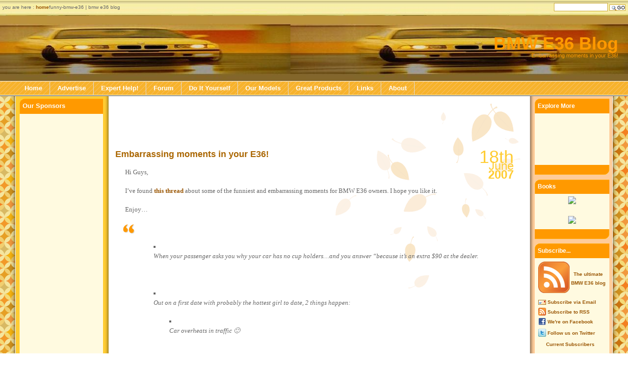

--- FILE ---
content_type: text/html; charset=UTF-8
request_url: https://www.bmwe36blog.com/tag/funny-bmw-e36
body_size: 12488
content:
<!DOCTYPE html PUBLIC "-//W3C//DTD XHTML 1.0 Strict//EN" "http://www.w3.org/TR/xhtml1/DTD/xhtml1-strict.dtd">
<html xmlns="http://www.w3.org/1999/xhtml" xml:lang="en" lang="en">

<head profile="http://gmpg.org/xfn/11">
<meta http-equiv="Content-Type" content="text/html; charset=UTF-8" />



    <meta name="generator" content="WordPress 5.6.16" /> <!-- leave this for stats -->
    <link rel="author" href="https://plus.google.com/102865288866790254253/"/>
    <link rel="stylesheet" href="https://www.bmwe36blog.com/wp-content/themes/tulip-time-05/style.css" type="text/css" media="screen" />
    <link rel="alternate" type="application/rss+xml" title="RSS" href="http://feeds.feedburner.com/bmwe36blog" /> 
    <link rel="alternate" type="application/rdf+xml" title="RSS" href="http://feeds.feedburner.com/bmwe36blog" /> 
    <link rel="service.feed" type="application/atom+xml" title="Atom" href="http://feeds.feedburner.com/bmwe36blog" />
    <link rel="pingback" href="https://www.bmwe36blog.com/xmlrpc.php" />
    <meta property="og:image" content="http://www.bmwe36blog.com/images/fbhead.png" />
    <link rel="image_src" href="http://www.bmwe36blog.com/images/fbhead.png" / >
    
		<!-- All in One SEO 4.0.18 -->
		<title>funny-BMW-E36 | BMW E36 Blog</title>
		<link rel="canonical" href="https://www.bmwe36blog.com/tag/funny-bmw-e36" />
		<script type="application/ld+json" class="aioseo-schema">
			{"@context":"https:\/\/schema.org","@graph":[{"@type":"WebSite","@id":"https:\/\/www.bmwe36blog.com\/#website","url":"https:\/\/www.bmwe36blog.com\/","name":"BMW E36 Blog","description":"BMW E36 photos, videos, technical info and everything else!","publisher":{"@id":"https:\/\/www.bmwe36blog.com\/#organization"}},{"@type":"Organization","@id":"https:\/\/www.bmwe36blog.com\/#organization","name":"BMW E36 Blog","url":"https:\/\/www.bmwe36blog.com\/"},{"@type":"BreadcrumbList","@id":"https:\/\/www.bmwe36blog.com\/tag\/funny-bmw-e36\/#breadcrumblist","itemListElement":[{"@type":"ListItem","@id":"https:\/\/www.bmwe36blog.com\/#listItem","position":"1","item":{"@id":"https:\/\/www.bmwe36blog.com\/#item","name":"Home","description":"BMW E36 Blog - BMW E36 photos, videos, technical info and everything else!","url":"https:\/\/www.bmwe36blog.com\/"},"nextItem":"https:\/\/www.bmwe36blog.com\/tag\/funny-bmw-e36#listItem"},{"@type":"ListItem","@id":"https:\/\/www.bmwe36blog.com\/tag\/funny-bmw-e36#listItem","position":"2","item":{"@id":"https:\/\/www.bmwe36blog.com\/tag\/funny-bmw-e36#item","name":"funny-BMW-E36","url":"https:\/\/www.bmwe36blog.com\/tag\/funny-bmw-e36"},"previousItem":"https:\/\/www.bmwe36blog.com\/#listItem"}]},{"@type":"CollectionPage","@id":"https:\/\/www.bmwe36blog.com\/tag\/funny-bmw-e36\/#collectionpage","url":"https:\/\/www.bmwe36blog.com\/tag\/funny-bmw-e36\/","name":"funny-BMW-E36 | BMW E36 Blog","inLanguage":"en-US","isPartOf":{"@id":"https:\/\/www.bmwe36blog.com\/#website"},"breadcrumb":{"@id":"https:\/\/www.bmwe36blog.com\/tag\/funny-bmw-e36\/#breadcrumblist"}}]}
		</script>
		<!-- All in One SEO -->

<link rel='dns-prefetch' href='//s.w.org' />
<link rel="alternate" type="application/rss+xml" title="BMW E36 Blog &raquo; funny-BMW-E36 Tag Feed" href="https://www.bmwe36blog.com/tag/funny-bmw-e36/feed" />
		<script type="text/javascript">
			window._wpemojiSettings = {"baseUrl":"https:\/\/s.w.org\/images\/core\/emoji\/13.0.1\/72x72\/","ext":".png","svgUrl":"https:\/\/s.w.org\/images\/core\/emoji\/13.0.1\/svg\/","svgExt":".svg","source":{"concatemoji":"https:\/\/www.bmwe36blog.com\/wp-includes\/js\/wp-emoji-release.min.js?ver=5.6.16"}};
			!function(e,a,t){var n,r,o,i=a.createElement("canvas"),p=i.getContext&&i.getContext("2d");function s(e,t){var a=String.fromCharCode;p.clearRect(0,0,i.width,i.height),p.fillText(a.apply(this,e),0,0);e=i.toDataURL();return p.clearRect(0,0,i.width,i.height),p.fillText(a.apply(this,t),0,0),e===i.toDataURL()}function c(e){var t=a.createElement("script");t.src=e,t.defer=t.type="text/javascript",a.getElementsByTagName("head")[0].appendChild(t)}for(o=Array("flag","emoji"),t.supports={everything:!0,everythingExceptFlag:!0},r=0;r<o.length;r++)t.supports[o[r]]=function(e){if(!p||!p.fillText)return!1;switch(p.textBaseline="top",p.font="600 32px Arial",e){case"flag":return s([127987,65039,8205,9895,65039],[127987,65039,8203,9895,65039])?!1:!s([55356,56826,55356,56819],[55356,56826,8203,55356,56819])&&!s([55356,57332,56128,56423,56128,56418,56128,56421,56128,56430,56128,56423,56128,56447],[55356,57332,8203,56128,56423,8203,56128,56418,8203,56128,56421,8203,56128,56430,8203,56128,56423,8203,56128,56447]);case"emoji":return!s([55357,56424,8205,55356,57212],[55357,56424,8203,55356,57212])}return!1}(o[r]),t.supports.everything=t.supports.everything&&t.supports[o[r]],"flag"!==o[r]&&(t.supports.everythingExceptFlag=t.supports.everythingExceptFlag&&t.supports[o[r]]);t.supports.everythingExceptFlag=t.supports.everythingExceptFlag&&!t.supports.flag,t.DOMReady=!1,t.readyCallback=function(){t.DOMReady=!0},t.supports.everything||(n=function(){t.readyCallback()},a.addEventListener?(a.addEventListener("DOMContentLoaded",n,!1),e.addEventListener("load",n,!1)):(e.attachEvent("onload",n),a.attachEvent("onreadystatechange",function(){"complete"===a.readyState&&t.readyCallback()})),(n=t.source||{}).concatemoji?c(n.concatemoji):n.wpemoji&&n.twemoji&&(c(n.twemoji),c(n.wpemoji)))}(window,document,window._wpemojiSettings);
		</script>
		<style type="text/css">
img.wp-smiley,
img.emoji {
	display: inline !important;
	border: none !important;
	box-shadow: none !important;
	height: 1em !important;
	width: 1em !important;
	margin: 0 .07em !important;
	vertical-align: -0.1em !important;
	background: none !important;
	padding: 0 !important;
}
</style>
	<link rel='stylesheet' id='wp-block-library-css'  href='https://www.bmwe36blog.com/wp-includes/css/dist/block-library/style.min.css?ver=5.6.16' type='text/css' media='all' />
<link rel='stylesheet' id='wp-postratings-css'  href='https://www.bmwe36blog.com/wp-content/plugins/wp-postratings/css/postratings-css.css?ver=1.89' type='text/css' media='all' />
<script type='text/javascript' src='https://www.bmwe36blog.com/wp-includes/js/jquery/jquery.min.js?ver=3.5.1' id='jquery-core-js'></script>
<script type='text/javascript' src='https://www.bmwe36blog.com/wp-includes/js/jquery/jquery-migrate.min.js?ver=3.3.2' id='jquery-migrate-js'></script>
<link rel="https://api.w.org/" href="https://www.bmwe36blog.com/wp-json/" /><link rel="alternate" type="application/json" href="https://www.bmwe36blog.com/wp-json/wp/v2/tags/244" /><link rel="EditURI" type="application/rsd+xml" title="RSD" href="https://www.bmwe36blog.com/xmlrpc.php?rsd" />
<link rel="wlwmanifest" type="application/wlwmanifest+xml" href="https://www.bmwe36blog.com/wp-includes/wlwmanifest.xml" /> 
<meta name="generator" content="WordPress 5.6.16" />

	<!-- Added By Democracy Plugin. Version 2.0.1 -->
	<script type='text/javascript' src='https://www.bmwe36blog.com/wp-content/plugins/democracy/democracy.js'></script>
	<link rel='stylesheet' href='https://www.bmwe36blog.com/wp-content/plugins/democracy/basic.css' type='text/css' />
	<link rel='stylesheet' href='https://www.bmwe36blog.com/wp-content/plugins/democracy/style.css' type='text/css' />
<script type="text/javascript">
	window._wp_rp_static_base_url = 'https://wprp.sovrn.com/static/';
	window._wp_rp_wp_ajax_url = "https://www.bmwe36blog.com/wp-admin/admin-ajax.php";
	window._wp_rp_plugin_version = '3.6.4';
	window._wp_rp_post_id = '111';
	window._wp_rp_num_rel_posts = '5';
	window._wp_rp_thumbnails = false;
	window._wp_rp_post_title = 'Embarrassing+moments+in+your+E36%21';
	window._wp_rp_post_tags = ['bmw+love', 'bmw-e36-fun', 'bmw-e36-love', 'embarrassing+bmw', 'embarrassing+bmw+moments', 'funny-bmw-e36', 'bmw+life', 'fun', 'cool', '2', 'light', 'filter', 'font', 'traffic', 'date', 'street', 'girl', 'red', 'cup', 'cai', 'rim', 'car', 'bmw'];
	window._wp_rp_promoted_content = false;
</script>
<style type="text/css">
.related_post_title {
}
ul.related_post {
}
ul.related_post li {
}
ul.related_post li a {
}
ul.related_post li img {
}</style>


</head>

<body>

<div id="newheader">
    <h1><a href="https://www.bmwe36blog.com/">BMW E36 Blog</a></h1>
    <h2>Embarrassing moments in your E36!</h2>
</div>

<div id="wrapper">

<div id="highlands">
	<div id="column1">

    <a href="#" name="documentContent"></a>        <script type="text/javascript"><!--
            google_ad_client = "pub-2350184081160075";
            /* BMW E36 Horizontal Rect 728x90, created 9/3/10 */
            google_ad_slot = "4182349502";
            google_ad_width = 728;
            google_ad_height = 90;
            //-->
            </script>
            <script type="text/javascript" src="https://pagead2.googlesyndication.com/pagead/show_ads.js">
            </script>
    
        
        <div class="post" id="post-111">        

<div class="date">
    <span class="date1">18th</span>
    <span class="date2">June</span>
    <span class="date3">2007</span></div>
     
            <h2><a href="https://www.bmwe36blog.com/embarrassing-moments-in-your-e36.html" rel="bookmark" title="Permanent Link to Embarrassing moments in your E36!">Embarrassing moments in your E36!</a></h2>
            <div class="entry">
                  <p><font size="2" face="Verdana"></p>
<p style="margin-top: 0; margin-bottom: 0">Hi Guys, </p>
<p style="margin-top: 0; margin-bottom: 0">&nbsp;</p>
<p style="margin-top: 0; margin-bottom: 0">I&#8217;ve found <a target="_blank" href="http://forums.bimmerforums.com/forum/showthread.php?t=289177">this thread</a> about some of the funniest and embarrassing moments for BMW E36 owners. I hope you like it.</p>
<p style="margin-top: 0; margin-bottom: 0">&nbsp;</p>
<p style="margin-top: 0; margin-bottom: 0">Enjoy&#8230;</p>
<p><!--adsense#banner--></p>
<blockquote>
<p style="margin-top: 0; margin-bottom: 0">&nbsp;</p>
<ul>
<li>
<p style="margin-top: 0; margin-bottom: 0">When your passenger asks you why your car has no cup holders&#8230;and you answer &#8220;because it&#8217;s an extra $90 at the dealer.</p>
</li>
</ul>
<p style="margin-top: 0; margin-bottom: 0">&nbsp;</p>
<ul>
<li>
<p style="margin-top: 0; margin-bottom: 0">Out on a first date with probably the hottest girl to date, 2 things happen:
	</p>
<ul>
<li>
<p style="margin-top: 0; margin-bottom: 0">Car overheats in traffic 🙂
		</p>
</li>
</ul>
<p style="margin-top: 0; margin-bottom: 0">&nbsp;</p>
<ul>
<li>
<p style="margin-top: 0; margin-bottom: 0">Just got new rims didn&#8217;t think about my CAI, turned a sharp corner and the tire caught my filter, ripped it right out and i ran it over! i had to pull over and run on the street to pick up the pieces. LOOOOL!</p>
</li>
</ul>
</li>
</ul>
<p style="margin-top: 0; margin-bottom: 0">&nbsp;</p>
<ul>
<li>
<p style="margin-top: 0; margin-bottom: 0">This was when i first got my car. Sitting at a red light, looking all cool. then i couldn&#8217;t get into first (common problem) and stalled it when everyone was checking out the car.</p>
</li>
</ul>
<p style="margin-top: 0; margin-bottom: 0">&nbsp;</p>
<ul>
<li>
<p style="margin-top: 0; margin-bottom: 0">One day into driving stick, I am in traffic and stall out and the guy behind me in the smallest Hyundai you can buy is beeping at me and giving the finger.</p>
</li>
</ul>
<p style="margin-top: 0; margin-bottom: 0">&nbsp;</p>
<ul>
<li>
<p style="margin-top: 0; margin-bottom: 0">At Bimmerfest, My battery died after a group of us stopped. Then me and my friend had to go into a Church to ask for jumper cables. Worst thing is&#8230; 2 mins later a bride and groom came out of the church and Im standing there trying to jump my car.</p>
</li>
</ul>
<p style="margin-top: 0; margin-bottom: 0">&nbsp;</p>
<ul>
<li>
<p style="margin-top: 0; margin-bottom: 0">When I act cool at the school when i get dropped of at and everyone is looking i go to put my window up it decides to go down then i put it up and it goes down and looks like crap.</p>
</li>
</ul>
<p style="margin-top: 0; margin-bottom: 0">&nbsp;</p>
<ul>
<li>
<p style="margin-top: 0; margin-bottom: 0">When I installed my battery incorrectly and reversed the terminals. My friends truck was dead so I took the battery out of my trunk and used it to start his car since we didn&#8217;t have cables. When I put it back in I reversed the terminals. Now, one is bigger than the other so it didn&#8217;t fit right at first. So what do I do? I take a hammer (which I happen to have in the trunk) and hammer the terminals on incorrectly. Well there were sparks and then a man walking by tells me there&#8217;s smoke coming out of the engine. Well, I fried my alternator and killed the battery. I was able to drive home just on battery power and now I have a new battery and a used &#8217;98 M3 alternator instead of the
	</p>
</li>
</ul>
<p style="margin-top: 0; margin-bottom: 0">&nbsp;</p>
<ul>
<li>
<p style="margin-top: 0; margin-bottom: 0">Once I tried to impress a group of girls. I tried starting my car, oblivious that I set the Code feature, and the engine just turned over. I tried again and it just turned over. I saw the girls start to laugh, so I tried a third time, not understanding why my baby won&#8217;t start, and the alarm goes off! By the time I shut the alarm off and start the car, the girls are already walking away laughing.</p>
</li>
</ul>
<p style="margin-top: 0; margin-bottom: 0">&nbsp;</p>
<ul>
<li>
<p style="margin-top: 0; margin-bottom: 0">I had just rented a car to drive up to NC to get my 328i and i went to the gas station to fill it up and the pump was going kinda slow, so i just used the lil locking thing so it&#8217;ll pump w/o me holding it and i walk in the store to buy a lil snack and come back out, hop in the car and drive off. i got a few feet and hear a clunk and see about 50 people stopped at a red light pointing and laughing&#8230; i just drove off with the hose still in the gas tank, it disconnected it from the actual gas pump, so i just had the f*ckin hose hanging from my gas tank&#8230;</p>
</li>
</ul>
<p style="margin-top: 0; margin-bottom: 0">&nbsp;</p>
</blockquote>
<p><!--adsense#banner--></p>
<p style="margin-top: 0; margin-bottom: 0">I hope you liked these, lets see your comments. . .</p>
<p style="margin-top: 0; margin-bottom: 0"> &nbsp;</p>
<p style="margin-top: 0; margin-bottom: 0">Wait for more from BMW <a href="http://www.bmwe36blog.com/">E36</a> Blog.</p>
<p style="margin-top: 0; margin-bottom: 0"> &nbsp;</p>
<p><!--adsense#rectangle--></p>
<p style="margin-top: 0; margin-bottom: 0"> Best regards,</p>
<p style="margin-top: 0; margin-bottom: 0"> Tony Sticks.</p>
<p></font></p>
</div>
                
            <div class='boxedup'><img align=left src="https://www.bmwe36blog.com/images/email-sub.gif"><h3 id="comments">Want to receive exciting tips & information about BMW E36 cars? Enter your Email:-</h3><br>
                <center>
                    <form id="subscribeform" action="https://www.feedburner.com/fb/a/emailverify" method="post" target="popupwindow" onsubmit="window.open('http://www.feedburner.com/fb/a/emailverifySubmit?feedId=622207', 'popupwindow', 'scrollbars=yes,width=550,height=520');return true">
                        <input type="text" name="email"/>
                        <input type="hidden" value="http://feeds.feedburner.com/~e?ffid=622207" name="url"/>
                        <input type="hidden" value="BMW E36 Blog" name="title"/>
                        <input type="hidden" name="loc" value="en_US"/>&nbsp;
                        <input type="submit" value="Subscribe" id="submit1" />
                    </form>
                </center>
                <p style="margin-top:0;margin-bottom:0;">&nbsp;</p></div>
            
            <p class="pageInfo">posted in <a href="https://www.bmwe36blog.com/category/fun" rel="category tag">fun</a> |  <span class="iconComment"><span>Comments Off<span class="screen-reader-text"> on Embarrassing moments in your E36!</span></span></span></p>

        </div>

        
        <div class="post" id="post-102">        

<div class="date">
    <span class="date1">27th</span>
    <span class="date2">May</span>
    <span class="date3">2007</span></div>
     
            <h2><a href="https://www.bmwe36blog.com/well-let-us-see-how-my-bmw-compares-to-my-wife.html" rel="bookmark" title="Permanent Link to Well let us see how my BMW compares to my wife!">Well let us see how my BMW compares to my wife!</a></h2>
            <div class="entry">
                  <p><font size="2" face="Verdana"></p>
<p style="margin-top: 0; margin-bottom: 0">Hi Guys, </p>
<p style="margin-top: 0; margin-bottom: 0">&nbsp;</p>
<p style="margin-top: 0; margin-bottom: 0">I&#8217;ve found <a target="_blank" href="http://forums.bimmerforums.com/forum/showthread.php?t=755371">this thread</a> about how much you like your BMW. From the posts in that thread I read a cute one and I thought you may like to read it too. I hope you like it:</p>
<p style="margin-top: 0; margin-bottom: 0">&nbsp;</p>
<p style="margin-top: 0; margin-bottom: 0">Well let us see how my BMW compares to my wife!</p>
<p><!--adsense#banner--></p>
<p style="margin-top: 0; margin-bottom: 0">&nbsp;</p>
<p style="margin-top: 0; margin-bottom: 0">. . . BMW likes it when I show up with gas</p>
<p style="margin-top: 0; margin-bottom: 0">. . . Wife, not so much</p>
<p style="margin-top: 0; margin-bottom: 0">. . . BMW thinks I&#8217;m a good singer . . . LOOOL!</p>
<p style="margin-top: 0; margin-bottom: 0">. . . Wife, not so much</p>
<p style="margin-top: 0; margin-bottom: 0">. . . BMW thinks I shoulda punched the shit outta that guy that cut us off</p>
<p style="margin-top: 0; margin-bottom: 0">. . . Wife snarls at me to quit acting immature</p>
<p style="margin-top: 0; margin-bottom: 0">. . . BMW loves it when I give her a bath every day</p>
<p style="margin-top: 0; margin-bottom: 0">. . . Wife would think I was out of my effing mind if I tried something like that on her</p>
<p style="margin-top: 0; margin-bottom: 0">. . . BMW makes hot chicks look at me</p>
<p style="margin-top: 0; margin-bottom: 0">. . . Wife, not so much</p>
<p style="margin-top: 0; margin-bottom: 0">&nbsp;</p>
<p style="margin-top: 0; margin-bottom: 0">So as you can see, it&#8217;s a close tie but I gotta give the edge to&#8230; my wife</p>
<p><!--adsense#banner--></p>
<p>I hope you liked these, lets see your comments. . .</p>
<p style="margin-top: 0; margin-bottom: 0"> &nbsp;</p>
<p style="margin-top: 0; margin-bottom: 0"> Wait for more from . . . <a href="http://www.bmwe36blog.com">BMW E36 Blog</a></p>
<p style="margin-top: 0; margin-bottom: 0"> &nbsp;</p>
<p style="margin-top: 0; margin-bottom: 0"> Best regards,</p>
<p style="margin-top: 0; margin-bottom: 0"> Tony Sticks.</p>
<p></font></p>
</div>
                
            <div class='boxedup'><img align=left src="https://www.bmwe36blog.com/images/email-sub.gif"><h3 id="comments">Want to receive exciting tips & information about BMW E36 cars? Enter your Email:-</h3><br>
                <center>
                    <form id="subscribeform" action="https://www.feedburner.com/fb/a/emailverify" method="post" target="popupwindow" onsubmit="window.open('http://www.feedburner.com/fb/a/emailverifySubmit?feedId=622207', 'popupwindow', 'scrollbars=yes,width=550,height=520');return true">
                        <input type="text" name="email"/>
                        <input type="hidden" value="http://feeds.feedburner.com/~e?ffid=622207" name="url"/>
                        <input type="hidden" value="BMW E36 Blog" name="title"/>
                        <input type="hidden" name="loc" value="en_US"/>&nbsp;
                        <input type="submit" value="Subscribe" id="submit1" />
                    </form>
                </center>
                <p style="margin-top:0;margin-bottom:0;">&nbsp;</p></div>
            
            <p class="pageInfo">posted in <a href="https://www.bmwe36blog.com/category/uncategorized" rel="category tag">Uncategorized</a> |  <span class="iconComment"><a href="https://www.bmwe36blog.com/well-let-us-see-how-my-bmw-compares-to-my-wife.html#comments">2 Comments</a></span></p>

        </div>

        
        <div class="post" id="post-72">        

<div class="date">
    <span class="date1">1st</span>
    <span class="date2">March</span>
    <span class="date3">2007</span></div>
     
            <h2><a href="https://www.bmwe36blog.com/you-know-youre-driving-a-bmw-e36-when-funny.html" rel="bookmark" title="Permanent Link to You know you&#8217;re driving a BMW E36 when . . . funny!">You know you&#8217;re driving a BMW E36 when . . . funny!</a></h2>
            <div class="entry">
                  <p><font size="2" face="Verdana"></p>
<p style="margin-top: 0; margin-bottom: 0">Hey,</p>
<p style="margin-top: 0; margin-bottom: 0">&nbsp;</p>
<p style="margin-top: 0; margin-bottom: 0">I&#8217;ve been looking around and I found <a target="_blank" href="http://forums.bimmerforums.com/forum/showthread.php?t=56053">this forum thread</a> that is entitled, &quot;You know you&#8217;re driving a E36 when &#8230; &quot;, a huge thread actually about when you realize that you own a BMW E36 and the thread is full of funny jokes. I couldn&#8217;t read the whole thing as it was very very long, but I&#8217;ve chosen some of the funniest things that were mentioned and I&#8217;m listing them here for you to read. If you have more of these, lets see your comments down here :D.</p>
<p style="margin-top: 0; margin-bottom: 0">&nbsp;</p>
<p style="margin-top: 0; margin-bottom: 0">You know you&#8217;re driving a BMW E36 when . . .</p>
<p style="margin-top: 0; margin-bottom: 0">&nbsp;</p>
<p style="margin-top: 0; margin-bottom: 0"><i>&#8211; You have a big smile as soon as you turn that key!</i></p>
<p style="margin-top: 0; margin-bottom: 0">&nbsp;</p>
<p style="margin-top: 0; margin-bottom: 0"><i>&#8211; You realize with the money you spent fixing it, you could have BMW themselves. LOOOL! true 🙂</i></p>
<p style="margin-top: 0; margin-bottom: 0">&nbsp;</p>
<p style="margin-top: 0; margin-bottom: 0"><i>&#8211; When you find yourself spending over 40.00 in oil at each change plus filter.</i></p>
<p style="margin-top: 0; margin-bottom: 0">&nbsp;</p>
<p style="margin-top: 0; margin-bottom: 0"><i>&#8211; You want clear corners! Yeah babe!</i></p>
<p style="margin-top: 0; margin-bottom: 0">&nbsp;</p>
<p style="margin-top: 0; margin-bottom: 0"><i>&#8211; When everyone thinks you dropped $30K on a car that you only paid $10K.</i></p>
<p style="margin-top: 0; margin-bottom: 0">&nbsp;</p>
<p><!--adsense#banner--><br />
<!--More--></p>
<p style="margin-top: 0; margin-bottom: 0"><i>&#8211; When your friends wanna hang out with you more often just to be seen next to your car. LOOL!</i></p>
<p style="margin-top: 0; margin-bottom: 0">&nbsp;</p>
<p style="margin-top: 0; margin-bottom: 0"><i>&#8211; When you drive down to the corner store to grab some milk even though its one street away&#8230;.and forget the milk on purpose only to go back out again!</i></p>
<p style="margin-top: 0; margin-bottom: 0">&nbsp;</p>
<p style="margin-top: 0; margin-bottom: 0"><i>&#8211; Dealerships treat you like you drive a Ford Pinto</i></p>
<p style="margin-top: 0; margin-bottom: 0">&nbsp;</p>
<p style="margin-top: 0; margin-bottom: 0"><i>&#8211; You can bend your rims by running over a leaf that has blown onto the street.</i></p>
<p style="margin-top: 0; margin-bottom: 0">&nbsp;</p>
<p style="margin-top: 0; margin-bottom: 0"><i>&#8211; You spend time making up excuses to &quot;run to the store.&quot;</i></p>
<p style="margin-top: 0; margin-bottom: 0">&nbsp;</p>
<p style="margin-top: 0; margin-bottom: 0"><i>&#8211; When you park your baby next to your window so you can look at her every few seconds and admire her freshly-washed and waxed, gleaming, fantastically delicious lines.</i></p>
<p style="margin-top: 0; margin-bottom: 0">&nbsp;</p>
<p style="margin-top: 0; margin-bottom: 0"><i>&#8211; When your glove compartment begins to sag!! </i></p>
<p style="margin-top: 0; margin-bottom: 0">&nbsp;</p>
<p style="margin-top: 0; margin-bottom: 0"><i>&#8211; You time yourself getting to school in your cars to prove BMW has class and performance (as opposed to Mercedes) . . . Ha ha ha really funny!</i></p>
<p style="margin-top: 0; margin-bottom: 0">&nbsp;</p>
<p style="margin-top: 0; margin-bottom: 0"><i>&#8211; When you have more car care products than your garage can fit.</i></p>
<p style="margin-top: 0; margin-bottom: 0">&nbsp;</p>
<p style="margin-top: 0; margin-bottom: 0"><i>&#8211; When your friends won&#8217;t dare to ask to drive your car, coz they know how you baby it </i></p>
<p style="margin-top: 0; margin-bottom: 0">&nbsp;</p>
<p style="margin-top: 0; margin-bottom: 0"><i>&#8211; When the one friend that -does- drive your car yanks the shift knob off with an enthused 1-2 shift, and your heart stops.</i></p>
<p style="margin-top: 0; margin-bottom: 0">&nbsp;</p>
<p style="margin-top: 0; margin-bottom: 0"><i>&#8211; When you sit in near-silence and ultimate dread in the passenger seat, gripping the door handle for solace, as your hair turns grey and falls out, while that friend is obviously enjoying bouncing the needle off the rev limiter.</i></p>
<p style="margin-top: 0; margin-bottom: 0">&nbsp;</p>
<p style="margin-top: 0; margin-bottom: 0"><i>&#8211; When you sigh with relief as you get back in your driver&#8217;s seat, and silently swear that no one other than yourself will -ever- drive your beloved car again. LOOOL!! these 4 are really funny 🙂</i></p>
<p style="margin-top: 0; margin-bottom: 0">&nbsp;</p>
<p style="margin-top: 0; margin-bottom: 0"><i>&#8211; You know you drive an E36 when you&#8217;re in love with your car</i></p>
<p style="margin-top: 0; margin-bottom: 0">&nbsp;</p>
<p><!--adsense#banner--></p>
<p>I hope you liked these, lets see your comments. . .</p>
<p style="margin-top: 0; margin-bottom: 0"> &nbsp;</p>
<p style="margin-top: 0; margin-bottom: 0"> Wait for more from . . . <a href="http://www.bmwe36blog.com">BMW E36 Blog</a></p>
<p style="margin-top: 0; margin-bottom: 0"> &nbsp;</p>
<p style="margin-top: 0; margin-bottom: 0"> Best regards,</p>
<p style="margin-top: 0; margin-bottom: 0"> Tony Sticks.</p>
<p></font></p>
</div>
                
            <div class='boxedup'><img align=left src="https://www.bmwe36blog.com/images/email-sub.gif"><h3 id="comments">Want to receive exciting tips & information about BMW E36 cars? Enter your Email:-</h3><br>
                <center>
                    <form id="subscribeform" action="https://www.feedburner.com/fb/a/emailverify" method="post" target="popupwindow" onsubmit="window.open('http://www.feedburner.com/fb/a/emailverifySubmit?feedId=622207', 'popupwindow', 'scrollbars=yes,width=550,height=520');return true">
                        <input type="text" name="email"/>
                        <input type="hidden" value="http://feeds.feedburner.com/~e?ffid=622207" name="url"/>
                        <input type="hidden" value="BMW E36 Blog" name="title"/>
                        <input type="hidden" name="loc" value="en_US"/>&nbsp;
                        <input type="submit" value="Subscribe" id="submit1" />
                    </form>
                </center>
                <p style="margin-top:0;margin-bottom:0;">&nbsp;</p></div>
            
            <p class="pageInfo">posted in <a href="https://www.bmwe36blog.com/category/uncategorized" rel="category tag">Uncategorized</a> |  <span class="iconComment"><span>Comments Off<span class="screen-reader-text"> on You know you&#8217;re driving a BMW E36 when . . . funny!</span></span></span></p>

        </div>

        
        <div id="page_nav">
            <div class="alignleft"></div>
            <div class="alignright"></div>
        </div>

    
    <div id="back">                    <a href="#documentContent" title="up to the page content">up to content</a> &raquo;</div>    </div></div><div id="column2"><!-- Author information is disabled per default. Uncomment and fill in your details if you want to use it.    <ul><li class="listHeader"><h2>Author</h2></li>        <li><p>A little something about you, the author. Nothing lengthy, just an overview.</p></li>    </ul>-->    <ul><li class="listHeader"><h2>Our Sponsors</h2></li>        <li>            <script type="text/javascript"><!--            google_ad_client = "pub-2350184081160075";            /* E36 Left Sidebar */            google_ad_slot = "8555244772";            google_ad_width = 120;            google_ad_height = 600;            //-->            </script>            <script type="text/javascript" src="https://pagead2.googlesyndication.com/pagead/show_ads.js"></script>            </li>     </ul>    <ul><li class="listHeader"><h2>Top Posts</h2>                                                               <li><a href="https://www.bmwe36blog.com/cleaning-bmw-e36-ellipsoid-headlight-diy.html" title="Cleaning BMW E36 Ellipsoid headlights . . . DIY!">Cleaning BMW E36 Ellipsoid headlights . . . DIY!</a> <img src="https://www.bmwe36blog.com/wp-content/plugins/wp-postratings/images/stars_crystal/rating_on.gif" alt="7 votes, average: 4.86 out of 5" title="7 votes, average: 4.86 out of 5" class="post-ratings-image" /><img src="https://www.bmwe36blog.com/wp-content/plugins/wp-postratings/images/stars_crystal/rating_on.gif" alt="7 votes, average: 4.86 out of 5" title="7 votes, average: 4.86 out of 5" class="post-ratings-image" /><img src="https://www.bmwe36blog.com/wp-content/plugins/wp-postratings/images/stars_crystal/rating_on.gif" alt="7 votes, average: 4.86 out of 5" title="7 votes, average: 4.86 out of 5" class="post-ratings-image" /><img src="https://www.bmwe36blog.com/wp-content/plugins/wp-postratings/images/stars_crystal/rating_on.gif" alt="7 votes, average: 4.86 out of 5" title="7 votes, average: 4.86 out of 5" class="post-ratings-image" /><img src="https://www.bmwe36blog.com/wp-content/plugins/wp-postratings/images/stars_crystal/rating_half.gif" alt="7 votes, average: 4.86 out of 5" title="7 votes, average: 4.86 out of 5" class="post-ratings-image" /> (4.86 out of 5)</li>
<li><a href="https://www.bmwe36blog.com/everything-you-need-to-know-about-oxygen-sensor.html" title="Everything you need to know about Oxygen Sensor!">Everything you need to know about Oxygen Sensor!</a> <img src="https://www.bmwe36blog.com/wp-content/plugins/wp-postratings/images/stars_crystal/rating_on.gif" alt="8 votes, average: 4.75 out of 5" title="8 votes, average: 4.75 out of 5" class="post-ratings-image" /><img src="https://www.bmwe36blog.com/wp-content/plugins/wp-postratings/images/stars_crystal/rating_on.gif" alt="8 votes, average: 4.75 out of 5" title="8 votes, average: 4.75 out of 5" class="post-ratings-image" /><img src="https://www.bmwe36blog.com/wp-content/plugins/wp-postratings/images/stars_crystal/rating_on.gif" alt="8 votes, average: 4.75 out of 5" title="8 votes, average: 4.75 out of 5" class="post-ratings-image" /><img src="https://www.bmwe36blog.com/wp-content/plugins/wp-postratings/images/stars_crystal/rating_on.gif" alt="8 votes, average: 4.75 out of 5" title="8 votes, average: 4.75 out of 5" class="post-ratings-image" /><img src="https://www.bmwe36blog.com/wp-content/plugins/wp-postratings/images/stars_crystal/rating_half.gif" alt="8 votes, average: 4.75 out of 5" title="8 votes, average: 4.75 out of 5" class="post-ratings-image" /> (4.75 out of 5)</li>
<li><a href="https://www.bmwe36blog.com/download-bmw-e36-owners-manual-in-english.html" title="Download BMW E36 Owners Manual in English">Download BMW E36 Owners Manual in English</a> <img src="https://www.bmwe36blog.com/wp-content/plugins/wp-postratings/images/stars_crystal/rating_on.gif" alt="18 votes, average: 4.39 out of 5" title="18 votes, average: 4.39 out of 5" class="post-ratings-image" /><img src="https://www.bmwe36blog.com/wp-content/plugins/wp-postratings/images/stars_crystal/rating_on.gif" alt="18 votes, average: 4.39 out of 5" title="18 votes, average: 4.39 out of 5" class="post-ratings-image" /><img src="https://www.bmwe36blog.com/wp-content/plugins/wp-postratings/images/stars_crystal/rating_on.gif" alt="18 votes, average: 4.39 out of 5" title="18 votes, average: 4.39 out of 5" class="post-ratings-image" /><img src="https://www.bmwe36blog.com/wp-content/plugins/wp-postratings/images/stars_crystal/rating_on.gif" alt="18 votes, average: 4.39 out of 5" title="18 votes, average: 4.39 out of 5" class="post-ratings-image" /><img src="https://www.bmwe36blog.com/wp-content/plugins/wp-postratings/images/stars_crystal/rating_half.gif" alt="18 votes, average: 4.39 out of 5" title="18 votes, average: 4.39 out of 5" class="post-ratings-image" /> (4.39 out of 5)</li>
<li><a href="https://www.bmwe36blog.com/turbo-charged-bmw-e36-318is.html" title="Turbo Charged BMW E36 318is">Turbo Charged BMW E36 318is</a> <img src="https://www.bmwe36blog.com/wp-content/plugins/wp-postratings/images/stars_crystal/rating_on.gif" alt="9 votes, average: 4.33 out of 5" title="9 votes, average: 4.33 out of 5" class="post-ratings-image" /><img src="https://www.bmwe36blog.com/wp-content/plugins/wp-postratings/images/stars_crystal/rating_on.gif" alt="9 votes, average: 4.33 out of 5" title="9 votes, average: 4.33 out of 5" class="post-ratings-image" /><img src="https://www.bmwe36blog.com/wp-content/plugins/wp-postratings/images/stars_crystal/rating_on.gif" alt="9 votes, average: 4.33 out of 5" title="9 votes, average: 4.33 out of 5" class="post-ratings-image" /><img src="https://www.bmwe36blog.com/wp-content/plugins/wp-postratings/images/stars_crystal/rating_on.gif" alt="9 votes, average: 4.33 out of 5" title="9 votes, average: 4.33 out of 5" class="post-ratings-image" /><img src="https://www.bmwe36blog.com/wp-content/plugins/wp-postratings/images/stars_crystal/rating_half.gif" alt="9 votes, average: 4.33 out of 5" title="9 votes, average: 4.33 out of 5" class="post-ratings-image" /> (4.33 out of 5)</li>
<li><a href="https://www.bmwe36blog.com/what-type-of-oil-should-i-use-for-my-bmw-e36.html" title="What type of oil should I use for my BMW E36?">What type of oil should I use for my BMW E36?</a> <img src="https://www.bmwe36blog.com/wp-content/plugins/wp-postratings/images/stars_crystal/rating_on.gif" alt="15 votes, average: 4.07 out of 5" title="15 votes, average: 4.07 out of 5" class="post-ratings-image" /><img src="https://www.bmwe36blog.com/wp-content/plugins/wp-postratings/images/stars_crystal/rating_on.gif" alt="15 votes, average: 4.07 out of 5" title="15 votes, average: 4.07 out of 5" class="post-ratings-image" /><img src="https://www.bmwe36blog.com/wp-content/plugins/wp-postratings/images/stars_crystal/rating_on.gif" alt="15 votes, average: 4.07 out of 5" title="15 votes, average: 4.07 out of 5" class="post-ratings-image" /><img src="https://www.bmwe36blog.com/wp-content/plugins/wp-postratings/images/stars_crystal/rating_on.gif" alt="15 votes, average: 4.07 out of 5" title="15 votes, average: 4.07 out of 5" class="post-ratings-image" /><img src="https://www.bmwe36blog.com/wp-content/plugins/wp-postratings/images/stars_crystal/rating_off.gif" alt="15 votes, average: 4.07 out of 5" title="15 votes, average: 4.07 out of 5" class="post-ratings-image" /> (4.07 out of 5)</li>
<li><a href="https://www.bmwe36blog.com/bmw-on-board-computer-obd-secrets.html" title="BMW On Board Computer (OBC) secrets!">BMW On Board Computer (OBC) secrets!</a> <img src="https://www.bmwe36blog.com/wp-content/plugins/wp-postratings/images/stars_crystal/rating_on.gif" alt="16 votes, average: 4.06 out of 5" title="16 votes, average: 4.06 out of 5" class="post-ratings-image" /><img src="https://www.bmwe36blog.com/wp-content/plugins/wp-postratings/images/stars_crystal/rating_on.gif" alt="16 votes, average: 4.06 out of 5" title="16 votes, average: 4.06 out of 5" class="post-ratings-image" /><img src="https://www.bmwe36blog.com/wp-content/plugins/wp-postratings/images/stars_crystal/rating_on.gif" alt="16 votes, average: 4.06 out of 5" title="16 votes, average: 4.06 out of 5" class="post-ratings-image" /><img src="https://www.bmwe36blog.com/wp-content/plugins/wp-postratings/images/stars_crystal/rating_on.gif" alt="16 votes, average: 4.06 out of 5" title="16 votes, average: 4.06 out of 5" class="post-ratings-image" /><img src="https://www.bmwe36blog.com/wp-content/plugins/wp-postratings/images/stars_crystal/rating_off.gif" alt="16 votes, average: 4.06 out of 5" title="16 votes, average: 4.06 out of 5" class="post-ratings-image" /> (4.06 out of 5)</li>
<li><a href="https://www.bmwe36blog.com/removing-bmw-e36-glove-box-diy.html" title="Removing BMW E36 Glove box . . . DIY!">Removing BMW E36 Glove box . . . DIY!</a> <img src="https://www.bmwe36blog.com/wp-content/plugins/wp-postratings/images/stars_crystal/rating_on.gif" alt="6 votes, average: 4.00 out of 5" title="6 votes, average: 4.00 out of 5" class="post-ratings-image" /><img src="https://www.bmwe36blog.com/wp-content/plugins/wp-postratings/images/stars_crystal/rating_on.gif" alt="6 votes, average: 4.00 out of 5" title="6 votes, average: 4.00 out of 5" class="post-ratings-image" /><img src="https://www.bmwe36blog.com/wp-content/plugins/wp-postratings/images/stars_crystal/rating_on.gif" alt="6 votes, average: 4.00 out of 5" title="6 votes, average: 4.00 out of 5" class="post-ratings-image" /><img src="https://www.bmwe36blog.com/wp-content/plugins/wp-postratings/images/stars_crystal/rating_on.gif" alt="6 votes, average: 4.00 out of 5" title="6 votes, average: 4.00 out of 5" class="post-ratings-image" /><img src="https://www.bmwe36blog.com/wp-content/plugins/wp-postratings/images/stars_crystal/rating_off.gif" alt="6 votes, average: 4.00 out of 5" title="6 votes, average: 4.00 out of 5" class="post-ratings-image" /> (4.00 out of 5)</li>
<li><a href="https://www.bmwe36blog.com/footwell-light-for-your-bmw-e36-diy.html" title="Footwell light for your BMW E36 . . . DIY!">Footwell light for your BMW E36 . . . DIY!</a> <img src="https://www.bmwe36blog.com/wp-content/plugins/wp-postratings/images/stars_crystal/rating_on.gif" alt="6 votes, average: 4.00 out of 5" title="6 votes, average: 4.00 out of 5" class="post-ratings-image" /><img src="https://www.bmwe36blog.com/wp-content/plugins/wp-postratings/images/stars_crystal/rating_on.gif" alt="6 votes, average: 4.00 out of 5" title="6 votes, average: 4.00 out of 5" class="post-ratings-image" /><img src="https://www.bmwe36blog.com/wp-content/plugins/wp-postratings/images/stars_crystal/rating_on.gif" alt="6 votes, average: 4.00 out of 5" title="6 votes, average: 4.00 out of 5" class="post-ratings-image" /><img src="https://www.bmwe36blog.com/wp-content/plugins/wp-postratings/images/stars_crystal/rating_on.gif" alt="6 votes, average: 4.00 out of 5" title="6 votes, average: 4.00 out of 5" class="post-ratings-image" /><img src="https://www.bmwe36blog.com/wp-content/plugins/wp-postratings/images/stars_crystal/rating_off.gif" alt="6 votes, average: 4.00 out of 5" title="6 votes, average: 4.00 out of 5" class="post-ratings-image" /> (4.00 out of 5)</li>
<li><a href="https://www.bmwe36blog.com/installing-stock-speaker-inside-your-bmw-e36-without-making-any-damages.html" title="Installing stock speakers inside your BMW E36 without making any damages!">Installing stock speakers inside your BMW E36 without making any damages!</a> <img src="https://www.bmwe36blog.com/wp-content/plugins/wp-postratings/images/stars_crystal/rating_on.gif" alt="7 votes, average: 3.86 out of 5" title="7 votes, average: 3.86 out of 5" class="post-ratings-image" /><img src="https://www.bmwe36blog.com/wp-content/plugins/wp-postratings/images/stars_crystal/rating_on.gif" alt="7 votes, average: 3.86 out of 5" title="7 votes, average: 3.86 out of 5" class="post-ratings-image" /><img src="https://www.bmwe36blog.com/wp-content/plugins/wp-postratings/images/stars_crystal/rating_on.gif" alt="7 votes, average: 3.86 out of 5" title="7 votes, average: 3.86 out of 5" class="post-ratings-image" /><img src="https://www.bmwe36blog.com/wp-content/plugins/wp-postratings/images/stars_crystal/rating_half.gif" alt="7 votes, average: 3.86 out of 5" title="7 votes, average: 3.86 out of 5" class="post-ratings-image" /><img src="https://www.bmwe36blog.com/wp-content/plugins/wp-postratings/images/stars_crystal/rating_off.gif" alt="7 votes, average: 3.86 out of 5" title="7 votes, average: 3.86 out of 5" class="post-ratings-image" /> (3.86 out of 5)</li>
<li><a href="https://www.bmwe36blog.com/reset-bmw-e36-oil-service-light.html" title="Reset BMW E36 oil service light">Reset BMW E36 oil service light</a> <img src="https://www.bmwe36blog.com/wp-content/plugins/wp-postratings/images/stars_crystal/rating_on.gif" alt="67 votes, average: 3.85 out of 5" title="67 votes, average: 3.85 out of 5" class="post-ratings-image" /><img src="https://www.bmwe36blog.com/wp-content/plugins/wp-postratings/images/stars_crystal/rating_on.gif" alt="67 votes, average: 3.85 out of 5" title="67 votes, average: 3.85 out of 5" class="post-ratings-image" /><img src="https://www.bmwe36blog.com/wp-content/plugins/wp-postratings/images/stars_crystal/rating_on.gif" alt="67 votes, average: 3.85 out of 5" title="67 votes, average: 3.85 out of 5" class="post-ratings-image" /><img src="https://www.bmwe36blog.com/wp-content/plugins/wp-postratings/images/stars_crystal/rating_half.gif" alt="67 votes, average: 3.85 out of 5" title="67 votes, average: 3.85 out of 5" class="post-ratings-image" /><img src="https://www.bmwe36blog.com/wp-content/plugins/wp-postratings/images/stars_crystal/rating_off.gif" alt="67 votes, average: 3.85 out of 5" title="67 votes, average: 3.85 out of 5" class="post-ratings-image" /> (3.85 out of 5)</li>
                            </li>    </ul>        <ul><li class="listHeader"><h2>Latest Posts</h2></li>        	<li><a href='https://www.bmwe36blog.com/de-lensing-bmw-e36-headlights-diy.html'>De-Lensing BMW E36 Headlights &#8230; DIY</a></li>
	<li><a href='https://www.bmwe36blog.com/replacing-bmw-e36-headlights-diy.html'>Replacing BMW E36 Headlights &#8230; DIY</a></li>
	<li><a href='https://www.bmwe36blog.com/supercharged-bmw-e36-m3.html'>Supercharged BMW E36 M3</a></li>
	<li><a href='https://www.bmwe36blog.com/a-bmw-e36-fast-drift.html'>A BMW E36 Fast Drift</a></li>
	<li><a href='https://www.bmwe36blog.com/bmw-e36-with-corvette-engine-art.html'>BMW E36 with Corvette Engine &#8211; Art</a></li>
	<li><a href='https://www.bmwe36blog.com/bmw-e36-sunroof-problem.html'>BMW E36 Sunroof Problem</a></li>
	<li><a href='https://www.bmwe36blog.com/bmw-e36-m3-story.html'>BMW E36 M3 Story</a></li>
	<li><a href='https://www.bmwe36blog.com/bmw-e36-sensors-explained.html'>BMW E36 Sensors Explained</a></li>
	<li><a href='https://www.bmwe36blog.com/bmw-e36-headlights-guide.html'>BMW E36 Headlights Guide</a></li>
	<li><a href='https://www.bmwe36blog.com/bmw-e36-stunts-on-two-wheels.html'>BMW E36 Stunts on Two Wheels</a></li>
    </ul>        <ul><li class="listHeader"><h2>Forum Posts</h2></li>                </ul>    <ul><li class="listHeader"><h2>Calendar</h2></li>        <li class="calendar"><table summary="calendar" id="wp-calendar">
	<caption>January 2026</caption>
	<thead>
	<tr>
		<th abbr="Monday" scope="col" title="Monday">M</th>
		<th abbr="Tuesday" scope="col" title="Tuesday">T</th>
		<th abbr="Wednesday" scope="col" title="Wednesday">W</th>
		<th abbr="Thursday" scope="col" title="Thursday">T</th>
		<th abbr="Friday" scope="col" title="Friday">F</th>
		<th abbr="Saturday" scope="col" title="Saturday">S</th>
		<th abbr="Sunday" scope="col" title="Sunday">S</th>
	</tr>
	</thead>

	<tfoot>
	<tr>
		<td abbr="June" colspan="3" id="prev"><a href="https://www.bmwe36blog.com/2012/06" title="View posts for June 2012">&laquo; Jun</a></td>
		<td class="pad">&nbsp;</td>
		<td colspan="3" id="next" class="pad">&nbsp;</td>
	</tr>
	</tfoot>

	<tbody>
	<tr>
		<td colspan="3" class="pad">&nbsp;</td><td>1</td><td>2</td><td>3</td><td>4</td>
	</tr>
	<tr>
		<td>5</td><td>6</td><td>7</td><td>8</td><td>9</td><td>10</td><td>11</td>
	</tr>
	<tr>
		<td>12</td><td>13</td><td>14</td><td>15</td><td id="today">16</td><td>17</td><td>18</td>
	</tr>
	<tr>
		<td>19</td><td>20</td><td>21</td><td>22</td><td>23</td><td>24</td><td>25</td>
	</tr>
	<tr>
		<td>26</td><td>27</td><td>28</td><td>29</td><td>30</td><td>31</td>
		<td class="pad" colspan="1">&nbsp;</td>
	</tr>
	</tbody>
	</table></li>    </ul>        <ul><li class="listHeader"><h2>Categories</h2></li>        	<li class="cat-item cat-item-12"><a href="https://www.bmwe36blog.com/category/tips-tricks/electrical/audio" title="Audio / Sound System tips">Audio</a> (9)
</li>
	<li class="cat-item cat-item-13"><a href="https://www.bmwe36blog.com/category/tips-tricks/brakes" title="Brakes related information!">Brakes</a> (5)
</li>
	<li class="cat-item cat-item-17"><a href="https://www.bmwe36blog.com/category/tips-tricks/cooling-system" title="Cooling system information">Cooling System</a> (8)
</li>
	<li class="cat-item cat-item-688"><a href="https://www.bmwe36blog.com/category/do-it-yourself">Do It Yourself</a> (48)
</li>
	<li class="cat-item cat-item-18"><a href="https://www.bmwe36blog.com/category/driving-tips">Driving Tips</a> (3)
</li>
	<li class="cat-item cat-item-15"><a href="https://www.bmwe36blog.com/category/e36-m3">E36 M3</a> (31)
</li>
	<li class="cat-item cat-item-11"><a href="https://www.bmwe36blog.com/category/tips-tricks/electrical" title="Tips about electrical problems">Electrical</a> (43)
</li>
	<li class="cat-item cat-item-9"><a href="https://www.bmwe36blog.com/category/tips-tricks/engine" title="Tips about engines!">Engine</a> (16)
</li>
	<li class="cat-item cat-item-8"><a href="https://www.bmwe36blog.com/category/tips-tricks/exterior" title="Fixing your car&#039;s exterior">Exterior</a> (58)
</li>
	<li class="cat-item cat-item-16"><a href="https://www.bmwe36blog.com/category/fun">fun</a> (52)
</li>
	<li class="cat-item cat-item-7"><a href="https://www.bmwe36blog.com/category/tips-tricks/interior" title="Fixing your car&#039;s interior">Interior</a> (47)
</li>
	<li class="cat-item cat-item-5"><a href="https://www.bmwe36blog.com/category/models" title="Features BMW E36 models">Models</a> (23)
</li>
	<li class="cat-item cat-item-701"><a href="https://www.bmwe36blog.com/category/motorsport">Motorsport</a> (8)
</li>
	<li class="cat-item cat-item-10"><a href="https://www.bmwe36blog.com/category/tips-tricks/performance" title="Performance Tips">Performance</a> (16)
</li>
	<li class="cat-item cat-item-3"><a href="https://www.bmwe36blog.com/category/photos" title="Photos for BMW E36">Photos</a> (96)
</li>
	<li class="cat-item cat-item-19"><a href="https://www.bmwe36blog.com/category/super-cars">Super Cars</a> (11)
</li>
	<li class="cat-item cat-item-4"><a href="https://www.bmwe36blog.com/category/technical-info" title="Technical Information regarding BMW E36">Technical Info</a> (97)
</li>
	<li class="cat-item cat-item-6"><a href="https://www.bmwe36blog.com/category/tips-tricks" title="Tips &amp; Tricks for fixing your car!">Tips &#038; Tricks</a> (145)
</li>
	<li class="cat-item cat-item-1"><a href="https://www.bmwe36blog.com/category/uncategorized">Uncategorized</a> (281)
</li>
	<li class="cat-item cat-item-2"><a href="https://www.bmwe36blog.com/category/videos" title="BMW E36 Videos">Videos</a> (135)
</li>
    </ul></div><div id="column3">                  <ul><li class="listHeader"><h2>Explore More</h2></li>              <li><script type="text/javascript"><!--                google_ad_client = "ca-pub-2350184081160075";                /* BMW E36 Above Subscribe Button */                google_ad_slot = "0342969805";                google_ad_width = 120;                google_ad_height = 90;                //-->             </script>             <script type="text/javascript" src="https://pagead2.googlesyndication.com/pagead/show_ads.js">             </script></li>         </ul> <ul ><li class="listHeader"><h2>Books</h2></li>           <li align="center"><center><a target="_blank" href="https://www.amazon.com/gp/product/0837603269/ref=as_li_tl?ie=UTF8&camp=1789&creative=390957&creativeASIN=0837603269&linkCode=as2&tag=bmwe36-20&linkId=VY3ZUUP3LGOMEEFD"><img border="0" src="https://ws-na.amazon-adsystem.com/widgets/q?_encoding=UTF8&ASIN=0837603269&Format=_SL160_&ID=AsinImage&MarketPlace=US&ServiceVersion=20070822&WS=1&tag=bmwe36-20" ></a><img src="https://ir-na.amazon-adsystem.com/e/ir?t=bmwe36-20&l=as2&o=1&a=0837603269" width="1" height="1" border="0" alt="" style="border:none !important; margin:0px !important;" /><br/><br/><a target="_blank" href="https://www.amazon.com/gp/product/0801990963/ref=as_li_tl?ie=UTF8&camp=1789&creative=390957&creativeASIN=0801990963&linkCode=as2&tag=bmwe36-20&linkId=YYZBRUN45MNQ4TE4"><img border="0" src="https://ws-na.amazon-adsystem.com/widgets/q?_encoding=UTF8&ASIN=0801990963&Format=_SL160_&ID=AsinImage&MarketPlace=US&ServiceVersion=20070822&WS=1&tag=bmwe36-20" ></a><img src="https://ir-na.amazon-adsystem.com/e/ir?t=bmwe36-20&l=as2&o=1&a=0801990963" width="1" height="1" border="0" alt="" style="border:none !important; margin:0px !important;" />       </center>       </li>    </ul>         <ul><li class="listHeader"><h2>Subscribe...</h2></li>               <li><table border=0><tr><td><img src="https://www.bmwe36blog.com/feed.png"></a></td><td><center><font color="#995500"><b>The ultimate BMW E36 blog</b></font></center></td></tr></table></a>            <table bgcolor="#FFFAE0" border="0" width="136">                <tr>                    <td width="140px" align=left>                      <p style="margin-top:0;margin-bottom:2px"><a href="http://www.feedburner.com/fb/a/emailverifySubmit?feedId=622207&amp;loc=en_US"  rel="nofollow"><img align="left" src="https://www.bmwe36blog.com/images/email-icon.gif">&nbsp;<nobr>Subscribe via Email</nobr></a></p>                      <p style="margin-top:0;margin-bottom:2px"><a href="http://feeds.feedburner.com/bmwe36blog" title="Posts RSS feed" rel="nofollow"><img align="left" src="https://www.bmwe36blog.com/images/feed-icon.png">&nbsp;<nobr>Subscribe to RSS</nobr></a></p>                      <p style="margin-top:0;margin-bottom:5px"><a href="http://www.facebook.com/bmwe36blog" title="Join us on Facebook" rel="nofollow" target="_blank"><img align="left" src="https://www.bmwe36blog.com/images/facebook_logo.png">&nbsp;<nobr>We're on Facebook</nobr></a></p>                      <p style="margin-top:0;margin-bottom:5px"><a href="http://twitter.com/bmwe36blog" title="Follow us on Twitter" rel="nofollow" target="_blank"><img align="left" src="https://www.bmwe36blog.com/images/twitter.png">&nbsp;<nobr>Follow us on Twitter</nobr></a></p>                      <p style="margin-top:0;margin-bottom:0px"><center><font color="#995500"><b>Current Subscribers</b></font><br><img src="https://feeds.feedburner.com/~fc/bmwe36blog?bg=FF9900&amp;fg=FFFFFF&amp;anim=1" height="26" width="88" style="border:0" alt="" /></center></p>                  </td>                </tr>            </table></li>       </ul>       <ul><li class="listHeader"><h2>Our Partners</h2></li>           <li>               <a href="https://www.bmwe36blog.com/advertise/" rel="nofollow" title="Your Ad Here!">Your Ad Here!</a>           </li>        </ul>               <!-- <ul ><li class="listHeader"><h2>Vote...</h2></li>           <li>
	<div class='democracy'>
		<strong class="poll-question">What is the size of your E36 engine?</strong>
		<div class='dem-results'>
		<form action='https://www.bmwe36blog.com/wp-content/plugins/democracy/democracy.php' onsubmit='return dem_Vote(this)'>
		<table width=100% border=0><tr><td>
			<br>
					<input type='radio' id='dem-choice-33' value='33' name='dem_poll_8' />
					<label for='dem-choice-33'>1596 cc / 1.6 Litre</label>
			<br>
			<br>
					<input type='radio' id='dem-choice-34' value='34' name='dem_poll_8' />
					<label for='dem-choice-34'>1796 cc / 1.8 Litre</label>
			<br>
			<br>
					<input type='radio' id='dem-choice-35' value='35' name='dem_poll_8' />
					<label for='dem-choice-35'>1990 cc / 2.0 Litre</label>
			<br>
			<br>
					<input type='radio' id='dem-choice-36' value='36' name='dem_poll_8' />
					<label for='dem-choice-36'>2316 cc / 2.3 Litre</label>
			<br>
			<br>
					<input type='radio' id='dem-choice-37' value='37' name='dem_poll_8' />
					<label for='dem-choice-37'>2494 cc / 2.5 Litre</label>
			<br>
			<br>
					<input type='radio' id='dem-choice-38' value='38' name='dem_poll_8' />
					<label for='dem-choice-38'>2793 cc / 2.8 Litre</label>
			<br>
			<br>
					<input type='radio' id='dem-choice-39' value='39' name='dem_poll_8' />
					<label for='dem-choice-39'>M3 3.0 Litre</label>
			<br>
			<br>
					<input type='radio' id='dem-choice-40' value='40' name='dem_poll_8' />
					<label for='dem-choice-40'>M3 3.2 Litre</label>
			<br>
			<br>
					<input type='radio' id='dem-choice-41' value='41' name='dem_poll_8' />
					<label for='dem-choice-41'>Other / Modified</label>
			<br>
		</td></tr></table>
			<input type='hidden' name='dem_poll_id' value='8' />
			<input type='hidden' name='dem_action' value='vote' />
			<input type='submit' class='dem-vote-button' value='Vote' />
			<a href='/tag/funny-bmw-e36?dem_action=view&amp;dem_poll_id=8' onclick='return dem_getVotes("https://www.bmwe36blog.com/wp-content/plugins/democracy/democracy.php?dem_action=view&amp;dem_poll_id=8", this)' rel='nofollow' class='dem-vote-link'>View Results</a>
		</form>
		</div>
	</div></li>    </ul> -->                               <ul><li class="listHeader"><h2>Blogroll</h2></li>            <li><a href="http://www.bluemagnet.com/" title="Bluetooth Advertising">Bluetooth Advertising</a></li>
<li><a href="http://www.bluemagnet.com" title="Bluetooth Marketing">Bluetooth Marketing</a></li>
<li><a href="http://www.smartbro.com" title="Smart Bro: A free browser that was designed carefully with the user needs in mind.">Free Browsers</a></li>
<li><a href="http://www.smartbro.com" title="Browse the web smarter &#8230; use Smart Bro">Web Browser</a></li>
                    </ul>    <!-- <ul><li class="listHeader"><h2>Meta</h2></li>        <li><a href="http://www.feedburner.com/fb/a/emailverifySubmit?feedId=622207&loc=en_US">Subscribe</a></li>                <li><a href="https://www.bmwe36blog.com/wp-login.php">Log in</a></li>                    </ul> -->        <ul><li class="listHeader"><h2>Archives</h2></li>        	<li><a href='https://www.bmwe36blog.com/2012/06'>June 2012</a></li>
	<li><a href='https://www.bmwe36blog.com/2012/05'>May 2012</a></li>
	<li><a href='https://www.bmwe36blog.com/2012/04'>April 2012</a></li>
	<li><a href='https://www.bmwe36blog.com/2012/03'>March 2012</a></li>
	<li><a href='https://www.bmwe36blog.com/2011/03'>March 2011</a></li>
	<li><a href='https://www.bmwe36blog.com/2009/01'>January 2009</a></li>
	<li><a href='https://www.bmwe36blog.com/2008/12'>December 2008</a></li>
	<li><a href='https://www.bmwe36blog.com/2008/11'>November 2008</a></li>
	<li><a href='https://www.bmwe36blog.com/2008/10'>October 2008</a></li>
	<li><a href='https://www.bmwe36blog.com/2008/09'>September 2008</a></li>
	<li><a href='https://www.bmwe36blog.com/2008/08'>August 2008</a></li>
	<li><a href='https://www.bmwe36blog.com/2008/07'>July 2008</a></li>
	<li><a href='https://www.bmwe36blog.com/2008/06'>June 2008</a></li>
	<li><a href='https://www.bmwe36blog.com/2008/05'>May 2008</a></li>
	<li><a href='https://www.bmwe36blog.com/2008/04'>April 2008</a></li>
	<li><a href='https://www.bmwe36blog.com/2008/03'>March 2008</a></li>
	<li><a href='https://www.bmwe36blog.com/2008/02'>February 2008</a></li>
	<li><a href='https://www.bmwe36blog.com/2008/01'>January 2008</a></li>
	<li><a href='https://www.bmwe36blog.com/2007/12'>December 2007</a></li>
	<li><a href='https://www.bmwe36blog.com/2007/11'>November 2007</a></li>
	<li><a href='https://www.bmwe36blog.com/2007/10'>October 2007</a></li>
	<li><a href='https://www.bmwe36blog.com/2007/09'>September 2007</a></li>
	<li><a href='https://www.bmwe36blog.com/2007/08'>August 2007</a></li>
	<li><a href='https://www.bmwe36blog.com/2007/07'>July 2007</a></li>
	<li><a href='https://www.bmwe36blog.com/2007/06'>June 2007</a></li>
	<li><a href='https://www.bmwe36blog.com/2007/05'>May 2007</a></li>
	<li><a href='https://www.bmwe36blog.com/2007/04'>April 2007</a></li>
	<li><a href='https://www.bmwe36blog.com/2007/03'>March 2007</a></li>
	<li><a href='https://www.bmwe36blog.com/2007/02'>February 2007</a></li>
	<li><a href='https://www.bmwe36blog.com/2007/01'>January 2007</a></li>
	<li><a href='https://www.bmwe36blog.com/2006/12'>December 2006</a></li>
    </ul> </div>
<!-- Kontera ContentLink(TM);-->
<script type='text/javascript'>
var dc_AdLinkColor = '#995500' ; 
var dc_PublisherID = 18167 ; 
</script>
<script type='text/javascript' src='https://kona.kontera.com/javascript/lib/KonaLibInline.js'>
</script>

<div id="footer">
    <p>&copy; 2007 <a href="https://www.bmwe36blog.com">BMW E36 Blog</a>.</p>
    <p>Browse The Web Smarter ... Use Smart Bro Free <a href="http://www.smartbro.com/">Web Browser</a><br>
    <p><a target="_blank" href="http://www.bluemagnet.com/"><b>Bluetooth Marketing</b></a> Solution, Mozonsoft <a target="_blank" href="http://www.pdf-toolkit.com/"><b>PDF Toolkit</b></a>, <a target="_blank" href="http://www.bluemagnet.com/"><b>Bluetooth Advertising</b></a> Solution, <a target="_blank" href="http://www.bluemagnet.com/"><b>Proximity Marketing</b></a> Solution</p>
</div>

</div>

<script type='text/javascript' id='wp-postratings-js-extra'>
/* <![CDATA[ */
var ratingsL10n = {"plugin_url":"https:\/\/www.bmwe36blog.com\/wp-content\/plugins\/wp-postratings","ajax_url":"https:\/\/www.bmwe36blog.com\/wp-admin\/admin-ajax.php","text_wait":"Please rate only 1 item at a time.","image":"stars_crystal","image_ext":"gif","max":"5","show_loading":"1","show_fading":"1","custom":"0"};
var ratings_mouseover_image=new Image();ratings_mouseover_image.src="https://www.bmwe36blog.com/wp-content/plugins/wp-postratings/images/stars_crystal/rating_over.gif";;
/* ]]> */
</script>
<script type='text/javascript' src='https://www.bmwe36blog.com/wp-content/plugins/wp-postratings/js/postratings-js.js?ver=1.89' id='wp-postratings-js'></script>
<script type='text/javascript' src='https://www.bmwe36blog.com/wp-includes/js/wp-embed.min.js?ver=5.6.16' id='wp-embed-js'></script>

<div id="navigation">
    <ul id="nav">
        <li><a href="https://www.bmwe36blog.com/" title="Home: BMW E36 Blog">Home</a></li>
        <li class="page_item page-item-158"><a href="https://www.bmwe36blog.com/advertise">Advertise</a></li>
<li class="page_item page-item-167"><a href="https://www.bmwe36blog.com/expert-help">Expert Help!</a></li>
<li class="page_item page-item-582"><a href="https://www.bmwe36blog.com/forum">Forum</a></li>
<li class="page_item page-item-69"><a href="https://www.bmwe36blog.com/diy">Do It Yourself</a></li>
<li class="page_item page-item-109"><a href="https://www.bmwe36blog.com/our-models">Our Models</a></li>
<li class="page_item page-item-115 page_item_has_children"><a href="https://www.bmwe36blog.com/store">Great Products</a>
<ul class='children'>
	<li class="page_item page-item-793"><a href="https://www.bmwe36blog.com/store/store-2">Parking Sensor &#038; Car Reverse Backup Radar</a></li>
</ul>
</li>
<li class="page_item page-item-11"><a href="https://www.bmwe36blog.com/links">Links</a></li>
<li class="page_item page-item-2"><a href="https://www.bmwe36blog.com/about">About</a></li>
				<li><div style="position:relative;top:0;height:25px;left:0px;color: #fff;font-size:25px;overflow:hidden;">
					      
		      </div>
			  </li>			  
		</ul>
</div>

<div id="breadcrumbs">
You are here : <a href="/">Home</a>funny-BMW-E36 | BMW E36 Blog</div>

<div id="searchCSS">
    <form method="get" id="searchform" action="https://www.bmwe36blog.com/">
<div>
    <input type="text" value="" name="s" id="s" />
    <input type="submit" id="searchsubmit" value="GO" />
</div>
</form>
</div>

        <!-- 66 queries. 0.436 seconds. -->

</body>
</html>



--- FILE ---
content_type: text/html; charset=utf-8
request_url: https://www.google.com/recaptcha/api2/aframe
body_size: 267
content:
<!DOCTYPE HTML><html><head><meta http-equiv="content-type" content="text/html; charset=UTF-8"></head><body><script nonce="En6mntyubUnPGS38hklJJQ">/** Anti-fraud and anti-abuse applications only. See google.com/recaptcha */ try{var clients={'sodar':'https://pagead2.googlesyndication.com/pagead/sodar?'};window.addEventListener("message",function(a){try{if(a.source===window.parent){var b=JSON.parse(a.data);var c=clients[b['id']];if(c){var d=document.createElement('img');d.src=c+b['params']+'&rc='+(localStorage.getItem("rc::a")?sessionStorage.getItem("rc::b"):"");window.document.body.appendChild(d);sessionStorage.setItem("rc::e",parseInt(sessionStorage.getItem("rc::e")||0)+1);localStorage.setItem("rc::h",'1768578347992');}}}catch(b){}});window.parent.postMessage("_grecaptcha_ready", "*");}catch(b){}</script></body></html>

--- FILE ---
content_type: text/css
request_url: https://www.bmwe36blog.com/wp-content/themes/tulip-time-05/style.css
body_size: 2584
content:
/*
Theme Name: Tulip Time
Theme URI: http://www.thesouthernhighlands.com.au/
Description: Fun and flowery! 3 column liquid layout design. XHTML 1.0 Strict and Search Engine friendly.
Version: 0.9b
Author: Highlands by Design
Author URI: http://www.highlandsbydesign.com/
*/

/* Begin Base Elements */

* {margin: 0; padding: 0; border: 0;}

body {font: 75%/150% "Lucida Grande", Verdana, Lucida, Helvetica, Arial, sans-serif; color: #666; background: url('images/shadow_left.png') repeat-y #fff;}
html>body {width: auto; min-width: 740px;}

a {text-decoration: none; color: #950; font-weight: bold; background: transparent;}
a:hover {text-decoration: underline; color: #b60;}

small {text-align: right; margin: 1em;}

h1 {font-size: 1.5em;}
h2, h3, h4 {font-size: 1.2em;}

.date {color: #fc3; padding: 0.5em; text-align: right; float: right; margin: 0 1em;}
.date1 {font-size: 3em; display: block;}
.date2 {font-size: 2em; display: block;}
.date3 {font-size: 2em; display: block; font-weight: bold;}

.pageInfo {font-size: 0.8em; color: #aaa; text-align: right; border-bottom: 1px dashed #ccc; padding: 1em; clear: both;}

.fifty {width: 40%; text-align: center;}
.boxedup {background: url('images/gradient.png') top repeat-x #fff; border: 1px solid #ec5; padding: 0.5em; margin: 0.5em;}

/* End Base Elements */

/* Begin Layout Elements */

#newheader {height: 165px; background: url('images/page_header.jpg') top right repeat-x; text-align: right;}
#newheader h1 {padding: 80px 20px 0 0;}
#newheader h1 a {font-size: 2em; color: #f90;}
#newheader h1 a:hover {color: #b60;}
#newheader h2 {color: #f90; padding-right: 20px; font-size: 0.9em; font-weight: normal;}

#wrapper {background: url('images/shadow_right.png') top right repeat-y; padding-top: 3em;}

#highlands {float: left; width: 100%;}

#column1 {background: url('images/front_page.png') top right no-repeat; margin: 0 215px 0 235px;}
#column1 p {margin: 0 1.5em 1.5em 1.5em; line-height: 1.5em;}
#column1 h1, #column1 h2, #column1 h3 {color: #b80; font-weight: bold; margin: 0.5em 0;}
#column1 h2 {font-size: 1.5em;}
#column1 h2 a {color: #a60;}
#column1 ul, #column1 ol {margin: 1em;}
#column1 ul li {margin: 0 1em; padding: 0.5em; list-style: square inside;}
#column1 ol li {margin: 0 1em; padding: 0.5em; list-style: decimal inside;}
#column1 blockquote {margin-left: 15px; padding: 0 0 10px 30px; font-style: italic; color: #666; background: url('images/blockquote.png') 0 0 no-repeat;}
#column1 blockquote p {margin: 1em 2em 0 0;}

#column2 {float: left; width: 210px; margin-left: -100%; font-size: 0.9em;}
#column2 ul {margin-left: 40px; list-style: none;}

#column3 {float: left; width: 190px; margin-left: -190px; font-size: 0.8em;}
#column3 ul {margin-right: 38px; list-style: none;}

#footer {background: url('images/shadow_footer.png') top left repeat-x; font-size: 0.9em; clear: both; padding: 20px 10px; margin: 0 210px 0 230px;}
#footer p {text-align: right; margin: 0; padding: 0;}
#footer a {color: #b80;} 

#back {clear: both; font-size: 0.8em; text-align: right; padding: 0 10px; clear: both; margin-top: 20px;}
#back a {font-weight: normal;}
#back span {float: left;}
#back strong {color: #006;}

/* End Layout Elements */

/* Begin Navigation Elements */

#navigation {background: url('images/page_nav.png') bottom left repeat-x; position: absolute; top: 165px; left: 0; text-align: center; width: 100%; border-top: 1px solid #fff; border-bottom: 2px solid #999; padding: 1px 0;}

#nav {padding-left: 35px; min-width: 740px; margin: 0 auto;}
#nav, #nav ul {text-align: left; font-size: 1.1em; list-style: none; font-weight: normal; z-index: 8;}
#nav li {float: left; padding: 0; margin: 0;}
#nav a {border-right: 1px solid #ddd; display: block; line-height: 2em; padding: 0 15px; color: #fff; text-decoration: none; font-weight: bold;}
#nav a:hover {border-right: 1px solid #fc3; color: #fff; background: #d93;}
#nav li ul {margin: 0; padding: 0; font-size: 1em; border: 1px solid #ddd; background: #eb5; position: absolute; left: -999em; height: auto; width: 14em;}
#nav li li {width: 14em; margin: 0;}
#nav li ul a {border-left: 1em solid #eee; margin: 0;}
#nav li ul a:hover {border-left: 1em solid #fc3;}
#nav li:hover ul, #nav li li:hover ul, #nav li.sfhover ul, #nav li li.sfhover ul {left: auto;}
#nav li:hover, #nav li.sfhover {background: #d93;}

#nav li ul ul {margin: -2em 0 0 13em;}
#nav li:hover ul ul, #nav li.sfhover ul ul {left: -999em;}
#nav li:hover ul, #nav li li:hover ul, #nav li.sfhover ul, #nav li li.sfhover ul {left: auto;}

#page_nav {padding: 0 10px;}
#page_nav a {display: block; color: #999; padding: 10px; border: 1px solid #eee;}
#page_nav a:hover {color: #999; border: 1px solid #f90; background: #fe9; color: #f90;}

#breadcrumbs {position: absolute; font-size: 0.8em; top: 6px; left: 5px; text-align: left; text-transform: lowercase;}

/* End Navigation Elements */

/* Begin Form Elements */

#searchCSS {font-size: 0.9em; position: absolute; top: 6px; right: 5px;}
#searchform {text-align: center;}
#searchform #s {width: 108px; padding: 0; border: 1px solid #ca3;}
#searchsubmit {font-size: 10px; background: #fff url('images/icon_search.png') 1px 1px no-repeat; cursor: pointer; padding: 0 0 0 15px; border: 1px solid #ca3;}
.entry form {text-align: center;}
select {width: 130px;}
#commentform input {width: 170px; padding: 2px; margin: 5px 5px 1px 0; border: 1px solid #ca3; background: #fed;}
#commentform textarea {width: 95%; padding: 2px; border: 1px solid #ca3; background: #fed;}
#commentform #submit {border: 1px solid #ca3; color: #666; background: #fe9; vertical-align: top;}
#commentform #submit:hover {border: 1px solid #f90; background: #fed;}
#commentform input:focus, #commentform textarea:focus, #searchform #s:focus {background: #fe9;}
#subscribeform input {width: 230px; padding: 2px; margin: 5px 5px 1px 0; border: 1px solid #ca3; background: #fed;color:#666}
#subscribeform input:focus {background: #fe9;}
#subscribeform #submit1 {width: 130px;border: 1px solid #ca3; color: #666; background: #fe9; vertical-align: top;}
#subscribeform #submit1:hover {border: 1px solid #f90; background: #fed;}


.comment_no {padding-top: 10px; float: right; font-size: 3.5em; color: #eee;}

.commentlist {padding: 0; margin: 5px;}
.commentlist li {clear: both; list-style: none; padding: 10px; background: #fff url('images/gradient.png') 0 -50px repeat-x; border-top: 1px solid #ddd; margin: 10px;}
.commentlist li:hover {background-position: 0 -30px; border-top: 1px solid #ccc;}
.commentmetadata {border-top: 1px dashed #ccc; clear: both; text-align: right; font-size: 0.8em; font-weight: normal; color: #ccc;}

.commentlist .gravatar {display: block; float:left; padding: 3px; margin: 0 20px 5px 0; border: 2px solid #ccc; background: #eee;}

.alt {clear: both;}

/* End Form Elements */

/* Begin Images */ 

p img {padding: 0;}
p img[alt="an image"] {float: left; margin: 0 7px 2px 0;}
img.alignright {padding: 4px; margin: 0 0 2px 7px; display: inline;}
img.alignleft {padding: 4px; margin: 0 7px 2px 0; display: inline;}

.center {display: block; margin-left: auto; margin-right: auto;}
.alignright {float: right;}
.alignleft {float: left;}

.images {width: 95%; text-align: center;}
.images img {float: left; clear: both; margin: 0 auto;}

img.borderimage { border:4px double #FBDA73; }
/* End Images */


/* Begin Porlets */ 

.calendar {text-align: center;}
.calendar table {width: 100%; background: #fec;}
.calendar table caption {background: #fc3;}
.calendar thead {background: #fc9;}
.calendar #today {background: #fda;}
.calendar a {text-decoration: underline;}

#column2 ul, #column3 ul {padding-bottom: 20px; margin-bottom: 1em; background: url('images/portlet_header.png') bottom right no-repeat;}
#column2 ul li, #column3 ul li {margin: 0; padding: 0.5em; background: #fffae0;}
#column2 ul li.listHeader, #column3 ul li.listHeader {background: transparent; padding: 0;}
#column2 ul li h2, #column2 ul li h3, #column3 ul li h2, #column3 ul li h3 {margin: 0; padding: 0.5em; color: #fff; background: url('images/portlet_header.png')}

/* End Porlets */ 


/* Begin Icons and Stuff */ 

.icons a {display: block; height: 16px; padding-left: 25px;}
.icons a:hover {background-position: left bottom ;}

.icons .s_delicious {background: url('icons/delicious.gif') no-repeat;}
.icons .s_digg {background: url('icons/digg.gif') no-repeat;}
.icons .s_technorati {background: url('icons/technorati.gif') no-repeat;}
.icons .s_reddit {background: url('icons/reddit.gif') no-repeat;}
.icons .s_magnolia {background: url('icons/magnolia.gif') no-repeat;}
.icons .s_stumbleupon {background: url('icons/stumbleupon.gif') no-repeat;}
.icons .s_yahoo {background: url('icons/yahoo.gif') no-repeat;}
.icons .s_google {background: url('icons/google.gif') no-repeat;}

.iconComment a {padding-left: 20px; background: url('icons/icon_comment.png') top left no-repeat;}
.iconEdit {background: url('icons/icon_edit.png') top left no-repeat; padding: 1px 0 5px 20px;}
.iconrss {background: url('icons/icon_feed.gif') no-repeat;}

.utwtags {border-top: 0px solid gray; 
padding: 10px 5px 0px; 
font-size: 80%; font-variant:small-caps;} 

.utwrelposts a {text-decoration:none;text-align: left;margin: 0 0.5em; padding: 0em;}

/* End Icons and Stuff */